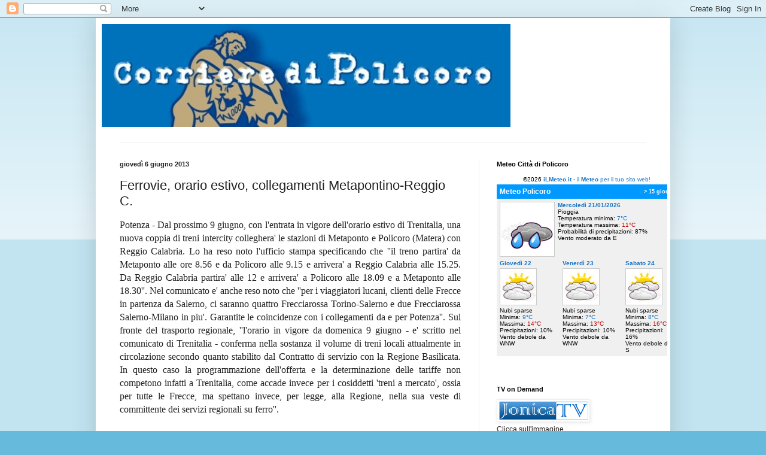

--- FILE ---
content_type: text/html; charset=UTF-8
request_url: https://www.ilmeteo.it/box/previsioni.php?citta=5351&type=day2&width=250&ico=swf1&lang=ita&days=4&font=Arial&fontsize=10&bg=FFFFFF&fg=000000&bgtitle=0099FF&fgtitle=FFFFFF&bgtab=F0F0F0&fglink=1773C2
body_size: 3552
content:
<!DOCTYPE html PUBLIC "-//W3C//DTD HTML 4.01 Transitional//EN">
<html>
	<head><script>(function(w,i,g){w[g]=w[g]||[];if(typeof w[g].push=='function')w[g].push(i)})
(window,'GTM-MNN4DK9','google_tags_first_party');</script><script>(function(w,d,s,l){w[l]=w[l]||[];(function(){w[l].push(arguments);})('set', 'developer_id.dYzg1YT', true);
		w[l].push({'gtm.start':new Date().getTime(),event:'gtm.js'});var f=d.getElementsByTagName(s)[0],
		j=d.createElement(s);j.async=true;j.src='/ayqv/';
		f.parentNode.insertBefore(j,f);
		})(window,document,'script','dataLayer');</script>
		<title>Meteo Policoro</title>
		<meta http-equiv="Content-Type" content="text/html; charset=UTF-8">
		<meta name="KEYWORDS" content="meteo Policoro, previsioni del tempo Policoro, previsioni Policoro, temperature Policoro, ilmeteo.it, Policoro">
		<meta name="DESCRIPTION" content="Meteo e previsioni del tempo per Policoro, temperature, precipitazioni, venti, gratis sul tuo blog o sito web">
		<style type="text/css">
	*{font-family:Arial, sans-serif; font-size:10px;}
	body{
		margin:0;
		font-family:Arial, sans-serif;
		font-size:10px;
		color:#000000;
	}
	a, a:visited{text-decoration:none; color:#1773c2;}
	a:hover{text-decoration:underline;}
	img{border:0;}
	#box{width:300px; background-color:#ffffff; margin:0 auto;}
	.titolo{
		color:#ffffff;
		background:#0099ff;
		font-weight:bold;
		font-size:130%;
		text-align:left;
		padding:3px 0 3px 10px;
	}
	.ilMeteoLink{text-align:center; padding:3px 0; font-size:10px !important;}
	.ilMeteoLink a, .ilMeteoLink b{font-size:10px !important;}
	#videobar{width:300px;margin:0 auto;}

        .s-small-container-all {
                display: inline-block;
                height: 25px;
                width: 25px;
                margin: 0 auto;
        }
        .s-small-container {
                display: inline-block;
                width: 27px;
                height: 27px;
                position: relative;
                float: left;
        }
        .s-small {
                height: 60px;
                width: 60px;
                position: absolute;
                top: -18px;
                left: -18px;
                transform: scale(.6);
                display: inline-block;
        }
        .s-big, .s-small {
                background-image: url(https://www.ilmeteo.it/assets/responsive_layout/weather_sprite.png);
                background-color: transparent;
                background-repeat: no-repeat;
                text-indent: -9999px;
                overflow: hidden;
        }
        .s-small-container .s-small {
                transform: scale(.4) !important;
        }
        .ss-big1, .ss-small1{background-position:0 0}
        .ss-big2, .ss-small2{background-position:-61px 0}
        .ss-big3, .ss-small3{background-position:-122px 0}
        .ss-big4, .ss-small4{background-position:-183px 0}
        .ss-big4b, .ss-small4b{background-position:-244px 0}
        .ss-big5, .ss-small5{background-position:-305px 0}
        .ss-big6, .ss-small6{background-position:-366px 0}
        .ss-big7, .ss-small7{background-position:-427px 0}
        .ss-big8, .ss-small8{background-position:-488px 0}
        .ss-big9, .ss-small9{background-position:-549px 0}
        .ss-big10, .ss-small10{background-position:-610px 0}
        .ss-big11, .ss-small11{background-position:-671px 0}
        .ss-big12, .ss-small12{background-position:-732px 0}
        .ss-big13, .ss-small13{background-position:-793px 0}
        .ss-big14, .ss-small14{background-position:-854px 0}
        .ss-big15, .ss-small15{background-position:-915px 0}
        .ss-big16, .ss-small16{background-position:-976px 0}
        .ss-big17, .ss-small17{background-position:-1037px 0}
        .ss-big18, .ss-small18{background-position:-1098px 0}
        .ss-big19, .ss-small19{background-position:-461px -60px}
        .ss-big20, .ss-small20{background-position:-523px -60px}
        .ss-big21, .ss-small21{background-position:-585px -60px}
        .ss-big22, .ss-small22{background-position:-645px -60px}
        .ss-big23, .ss-small23{background-position:-705px -60px}
        .ss-big24, .ss-small24{background-position:-765px -60px}
        .ss-big101, .ss-small101{background-position:-1159px 0}
        .ss-big102, .ss-small102{background-position:-1220px 0}
        .ss-big103, .ss-small103{background-position:-1281px 0}
        .ss-big104, .ss-small104{background-position:-1342px 0}
        .ss-big104b, .ss-small104b{background-position:-1403px 0}
        .ss-big105, .ss-small105{background-position:-1464px 0}
        .ss-big106, .ss-small106{background-position:-1525px 0}
        .ss-big107, .ss-small107{background-position:-1586px 0}
        .ss-big108, .ss-small108{background-position:-1647px 0}
        .ss-big109, .ss-small109{background-position:-1708px 0}
        .ss-big110, .ss-small110{background-position:-1769px 0}
        .ss-big111, .ss-small111{background-position:-1830px 0}
        .ss-big112, .ss-small112{background-position:-1891px 0}
        .ss-big113, .ss-small113{background-position:-1952px 0}
        .ss-big114, .ss-small114{background-position:0 -60px}
        .ss-big115, .ss-small115{background-position:-61px -60px}
        .ss-big116, .ss-small116{background-position:-122px -60px}
        .ss-big117, .ss-small117{background-position:-183px -60px}
        .ss-big118, .ss-small118{background-position:-244px -60px}
        .ss-big119, .ss-small119{background-position:-401px -60px}
        .ss-big120, .ss-small120{background-position:-523px -60px}

        tr.map{text-align:center}
        tr.map td {padding:5px}
	</style>
		<style type="text/css">
			.tMin{color:#1773C2;}
			.tMax{color:#C00000;}
			td.simbolo{width:90px; padding:0 5px;}
			.day1{background-color:#f0f0f0; padding:5px 0;}
			.days{background-color:#f0f0f0; padding:0 5px 5px 5px;}
			.days table{margin:3px 0;}
			.days b{display:block; width:80px;}
		        .titolo{display:flex; flex-direction:row; justify-content:space-between; align-items:center; padding:0 5px; height:24px;}
		        .titolo .left a{display:block; font-size:115%; font-weight:bold; color:#fff; text-decoration:none; white-space:nowrap; overflow:hidden; text-overflow:ellipsis; max-width:225px;}
		        .titolo > a{text-decoration:none; color:#fff; font-size:70%;}
		</style>
	</head>
	<body>
		<div id="box">
			<div class="ilMeteoLink">&copy;2026 <a href="https://www.ilmeteo.it" title="Meteo" alt="Meteo" ><b>iLMeteo.it</b></a> - <a href="https://www.ilmeteo.it/business/portali" title="Meteo siti web" target="_blank">il <b>Meteo</b> per il tuo sito web!</a></div>

            <div class="titolo">
                <div class="left">
                    <a target="_blank" href="https://www.ilmeteo.it/meteo/policoro">Meteo Policoro</a>
                </div>
                <a target="_blank" href="https://www.ilmeteo.it/meteo/policoro?lungo_termine=15_giorni">&gt; 15 giorni</a>
            </div>

			<!-- today:begin -->
			<table width="100%" cellspacing="0" cellpadding="0" border="0" class="day1">
				<tr>
					<td valign="top" class="simbolo"><table border="0" cellspacing="0" cellpadding="0"><tr><td style="border:1px solid #cccccc">
<img src="gif/10.gif" alt="simbolo meteo" width="90" height="90"></td></tr></table></td>
					<td valign="top">
						<b><a href="https://www.ilmeteo.it/meteo/policoro" target="_blank" class="day" title="Meteo Policoro - Mercoled&igrave;&nbsp;21/01/2026">Mercoled&igrave;&nbsp;21/01/2026</a></b><br>
						Pioggia<br>
						Temperatura minima: <span class="tMin">7&deg;C</span><br>
						Temperatura massima: <span class="tMax">11&deg;C</span><br>
						Probabilità di precipitazioni: 87%<br>
						Vento moderato da E
					</td>
				</tr>
			</table>
			<!-- today:end -->


			<table width="100%" cellspacing="0" cellpadding="2" border="0">
				<tr>
					<!-- day:begin -->
					<td valign="top" class="days">
						<b><a href="https://www.ilmeteo.it/meteo/policoro/domani" target="_blank" title="Meteo Policoro - Gioved&igrave;&nbsp;22">Gioved&igrave;&nbsp;22</a></b>
						<table border="0" cellspacing="0" cellpadding="0"><tr><td style="border:1px solid #cccccc">
<img src="gif/4.gif" alt="simbolo meteo" width="60" height="60"></td></tr></table>
						Nubi sparse<br>
						Minima: <span class="tMin">9&deg;C</span><br>
						Massima: <span class="tMax">14&deg;C</span><br>
						Precipitazioni: 10%<br>
						Vento debole da WNW
					</td>
					<!-- day:end -->
<!-- day:begin -->
					<td valign="top" class="days">
						<b><a href="https://www.ilmeteo.it/meteo/policoro/dopodomani" target="_blank" title="Meteo Policoro - Venerd&igrave;&nbsp;23">Venerd&igrave;&nbsp;23</a></b>
						<table border="0" cellspacing="0" cellpadding="0"><tr><td style="border:1px solid #cccccc">
<img src="gif/4.gif" alt="simbolo meteo" width="60" height="60"></td></tr></table>
						Nubi sparse<br>
						Minima: <span class="tMin">7&deg;C</span><br>
						Massima: <span class="tMax">13&deg;C</span><br>
						Precipitazioni: 10%<br>
						Vento debole da WNW
					</td>
					<!-- day:end -->
<!-- day:begin -->
					<td valign="top" class="days">
						<b><a href="https://www.ilmeteo.it/meteo/policoro/3" target="_blank" title="Meteo Policoro - Sabato&nbsp;24">Sabato&nbsp;24</a></b>
						<table border="0" cellspacing="0" cellpadding="0"><tr><td style="border:1px solid #cccccc">
<img src="gif/4.gif" alt="simbolo meteo" width="60" height="60"></td></tr></table>
						Nubi sparse<br>
						Minima: <span class="tMin">8&deg;C</span><br>
						Massima: <span class="tMax">16&deg;C</span><br>
						Precipitazioni: 16%<br>
						Vento debole da S
					</td>
					<!-- day:end -->

				</tr>
			</table>
		</div>



<script type="text/javascript" defer>
function e(e){var t=!(arguments.length>1&&void 0!==arguments[1])||arguments[1],c=document.createElement("script");c.src=e,t?c.type="module":(c.async=!0,c.fetchpriority="low",c.type="text/javascript",c.setAttribute("nomodule",""));var n=document.getElementsByTagName("script")[0];n.parentNode.insertBefore(c,n)}function t(t,c,n){var a,o,r;null!==(a=t.marfeel)&&void 0!==a||(t.marfeel={}),null!==(o=(r=t.marfeel).cmd)&&void 0!==o||(r.cmd=[]),t.marfeel.config=n,t.marfeel.config.accountId=c;var i="https://sdk.mrf.io/statics";e("".concat(i,"/marfeel-sdk.js?id=").concat(c),!0),e("".concat(i,"/marfeel-sdk.es5.js?id=").concat(c),!1)}!function(e,c){var n=arguments.length>2&&void 0!==arguments[2]?arguments[2]:{};t(e,c,n)}(window,2115,{});
</script><script type="text/javascript" defer>
// Static Queue Snippet
! function(t, n) {
	t[n] = t[n] || {
		nlsQ: function(e, o, c, r, s, i) {
			return s = t.document, r = s.createElement("script"), r.async = 1, r.src =
				("http:" === t.location.protocol ? "http:" : "https:") + "//cdn-gl.imrworldwide.com/conf/" +
				e + ".js#name=" + o + "&ns=" + n, i = s.getElementsByTagName("script")[0],
				i.parentNode.insertBefore(r, i), t[n][o] = t[n][o] || {
					g: c || {},
					ggPM: function(e, c, r, s, i) {
						(t[n][o].q = t[n][o].q || []).push([e, c, r, s, i])
					}
				}, t[n][o]}}}
(window, "NOLBUNDLE");

// SDK Initialization
var nSdkInstance = NOLBUNDLE.nlsQ("P152D6811-7E62-46A9-92E6-D22CF1054D12", "nlsnInstance", {
    //nol_sdkDebug: "debug"
});

// Content Metadata 
var nielsenMetadata = {
	type: 'static', 
	assetid: 'befd1701a76dc33690d41c3911df3da2', // *DYNAMIC METADATA*: unique ID for each article **REQUIRED**
	section: 'IlmeteoRicercaePrevisioni_BRW' // *DYNAMIC METADATA*: section of site **REQUIRED**
	}; 
	
// Event 'staticstart' Call
nSdkInstance.ggPM("staticstart", nielsenMetadata);
</script>
	</body>
</html>
